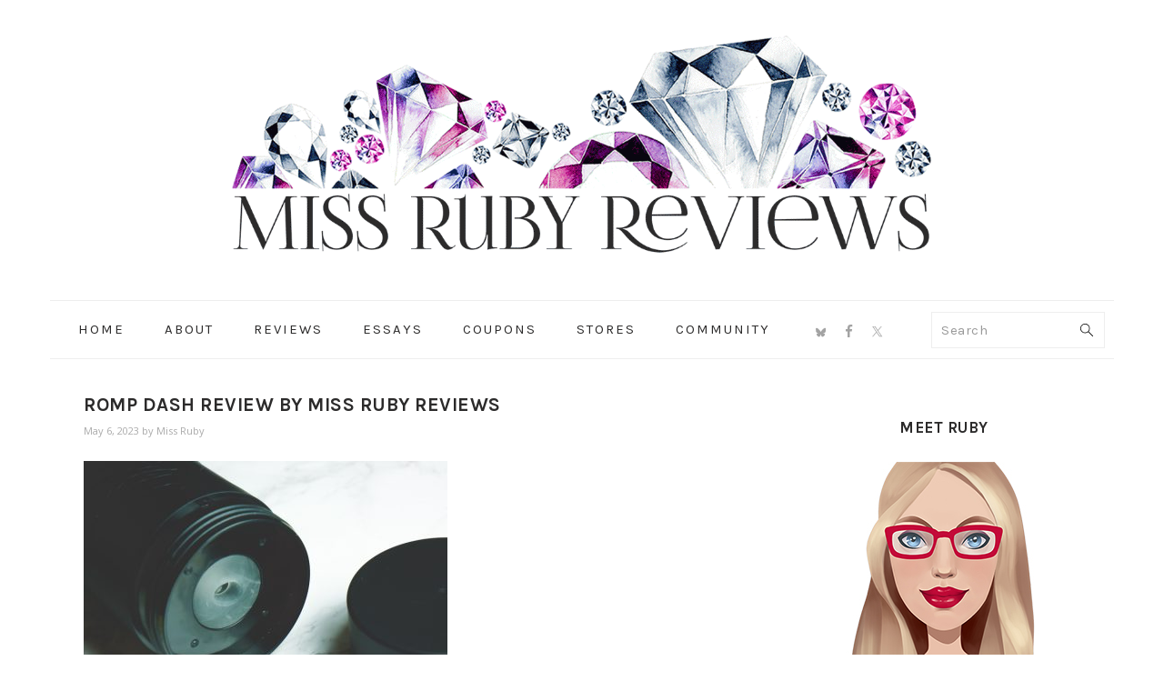

--- FILE ---
content_type: text/html; charset=UTF-8
request_url: https://missrubyreviews.com/overview-romp-cello-riot-mosh-amp-bass-and-dash/romp-cello-riot-mosh-amp-dash-bass-review-by-miss-ruby-reviews-29/
body_size: 14465
content:
<!DOCTYPE html>
<html lang="en-US">
<head ><style>img.lazy{min-height:1px}</style><link href="https://missrubyreviews.com/wp-content/plugins/w3-total-cache/pub/js/lazyload.min.js" as="script">
<meta charset="UTF-8" />
<meta name="viewport" content="width=device-width, initial-scale=1" />
<meta name='robots' content='index, follow, max-image-preview:large, max-snippet:-1, max-video-preview:-1' />

	<!-- This site is optimized with the Yoast SEO plugin v26.6 - https://yoast.com/wordpress/plugins/seo/ -->
	<title>ROMP Dash Review by Miss Ruby Reviews - Miss Ruby Reviews</title>
	<link rel="canonical" href="https://missrubyreviews.com/overview-romp-cello-riot-mosh-amp-bass-and-dash/romp-cello-riot-mosh-amp-dash-bass-review-by-miss-ruby-reviews-29/" />
	<meta property="og:locale" content="en_US" />
	<meta property="og:type" content="article" />
	<meta property="og:title" content="ROMP Dash Review by Miss Ruby Reviews - Miss Ruby Reviews" />
	<meta property="og:description" content="ROMP Dash Review by Miss Ruby Reviews" />
	<meta property="og:url" content="https://missrubyreviews.com/overview-romp-cello-riot-mosh-amp-bass-and-dash/romp-cello-riot-mosh-amp-dash-bass-review-by-miss-ruby-reviews-29/" />
	<meta property="og:site_name" content="Miss Ruby Reviews" />
	<meta property="article:publisher" content="https://www.facebook.com/profile.php?id=100065601878665" />
	<meta property="article:modified_time" content="2023-05-06T20:07:26+00:00" />
	<meta property="og:image" content="https://missrubyreviews.com/overview-romp-cello-riot-mosh-amp-bass-and-dash/romp-cello-riot-mosh-amp-dash-bass-review-by-miss-ruby-reviews-29" />
	<meta property="og:image:width" content="750" />
	<meta property="og:image:height" content="563" />
	<meta property="og:image:type" content="image/jpeg" />
	<meta name="twitter:card" content="summary_large_image" />
	<meta name="twitter:site" content="@missrubyreviews" />
	<script type="application/ld+json" class="yoast-schema-graph">{"@context":"https://schema.org","@graph":[{"@type":"WebPage","@id":"https://missrubyreviews.com/overview-romp-cello-riot-mosh-amp-bass-and-dash/romp-cello-riot-mosh-amp-dash-bass-review-by-miss-ruby-reviews-29/","url":"https://missrubyreviews.com/overview-romp-cello-riot-mosh-amp-bass-and-dash/romp-cello-riot-mosh-amp-dash-bass-review-by-miss-ruby-reviews-29/","name":"ROMP Dash Review by Miss Ruby Reviews - Miss Ruby Reviews","isPartOf":{"@id":"https://missrubyreviews.com/#website"},"primaryImageOfPage":{"@id":"https://missrubyreviews.com/overview-romp-cello-riot-mosh-amp-bass-and-dash/romp-cello-riot-mosh-amp-dash-bass-review-by-miss-ruby-reviews-29/#primaryimage"},"image":{"@id":"https://missrubyreviews.com/overview-romp-cello-riot-mosh-amp-bass-and-dash/romp-cello-riot-mosh-amp-dash-bass-review-by-miss-ruby-reviews-29/#primaryimage"},"thumbnailUrl":"https://missrubyreviews.com/wp-content/uploads/2023/05/ROMP-Cello-Riot-Mosh-Amp-Dash-Bass-review-by-Miss-Ruby-Reviews-29.jpg","datePublished":"2023-05-06T20:05:18+00:00","dateModified":"2023-05-06T20:07:26+00:00","breadcrumb":{"@id":"https://missrubyreviews.com/overview-romp-cello-riot-mosh-amp-bass-and-dash/romp-cello-riot-mosh-amp-dash-bass-review-by-miss-ruby-reviews-29/#breadcrumb"},"inLanguage":"en-US","potentialAction":[{"@type":"ReadAction","target":["https://missrubyreviews.com/overview-romp-cello-riot-mosh-amp-bass-and-dash/romp-cello-riot-mosh-amp-dash-bass-review-by-miss-ruby-reviews-29/"]}]},{"@type":"ImageObject","inLanguage":"en-US","@id":"https://missrubyreviews.com/overview-romp-cello-riot-mosh-amp-bass-and-dash/romp-cello-riot-mosh-amp-dash-bass-review-by-miss-ruby-reviews-29/#primaryimage","url":"https://missrubyreviews.com/wp-content/uploads/2023/05/ROMP-Cello-Riot-Mosh-Amp-Dash-Bass-review-by-Miss-Ruby-Reviews-29.jpg","contentUrl":"https://missrubyreviews.com/wp-content/uploads/2023/05/ROMP-Cello-Riot-Mosh-Amp-Dash-Bass-review-by-Miss-Ruby-Reviews-29.jpg","width":750,"height":563,"caption":"ROMP Dash Review by Miss Ruby Reviews"},{"@type":"BreadcrumbList","@id":"https://missrubyreviews.com/overview-romp-cello-riot-mosh-amp-bass-and-dash/romp-cello-riot-mosh-amp-dash-bass-review-by-miss-ruby-reviews-29/#breadcrumb","itemListElement":[{"@type":"ListItem","position":1,"name":"Home","item":"https://missrubyreviews.com/"},{"@type":"ListItem","position":2,"name":"Overview: ROMP Cello, Riot, Mosh, Amp, Bass, and Dash","item":"https://missrubyreviews.com/overview-romp-cello-riot-mosh-amp-bass-and-dash/"},{"@type":"ListItem","position":3,"name":"ROMP Dash Review by Miss Ruby Reviews"}]},{"@type":"WebSite","@id":"https://missrubyreviews.com/#website","url":"https://missrubyreviews.com/","name":"Miss Ruby Reviews","description":"Finding Gems","publisher":{"@id":"https://missrubyreviews.com/#/schema/person/f159b9f696d21f78d7b048a168c35c24"},"potentialAction":[{"@type":"SearchAction","target":{"@type":"EntryPoint","urlTemplate":"https://missrubyreviews.com/?s={search_term_string}"},"query-input":{"@type":"PropertyValueSpecification","valueRequired":true,"valueName":"search_term_string"}}],"inLanguage":"en-US"},{"@type":["Person","Organization"],"@id":"https://missrubyreviews.com/#/schema/person/f159b9f696d21f78d7b048a168c35c24","name":"Miss Ruby","image":{"@type":"ImageObject","inLanguage":"en-US","@id":"https://missrubyreviews.com/#/schema/person/image/","url":"https://missrubyreviews.com/wp-content/uploads/2017/11/Miss-Ruby-Reviews-Avatar-250x250-Color-3.jpg","contentUrl":"https://missrubyreviews.com/wp-content/uploads/2017/11/Miss-Ruby-Reviews-Avatar-250x250-Color-3.jpg","width":250,"height":250,"caption":"Miss Ruby"},"logo":{"@id":"https://missrubyreviews.com/#/schema/person/image/"},"description":"Hi! I'm Miss Ruby. I'm a sex toy reviewer based in Canada. I offer honest sex-positive reviews so that you're better equipped to find a toy that suits your needs and your body. I started my blog after years of wanting to share my thoughts and feelings on my sex toy purchases. Feminist, nerdy, cat-crazy, and proud of it.","sameAs":["https://missrubyreviews.com","https://www.facebook.com/profile.php?id=100065601878665","https://x.com/missrubyreviews"]}]}</script>
	<!-- / Yoast SEO plugin. -->


<link rel='dns-prefetch' href='//secure.gravatar.com' />
<link rel='dns-prefetch' href='//stats.wp.com' />
<link rel='dns-prefetch' href='//fonts.googleapis.com' />
<link rel='dns-prefetch' href='//v0.wordpress.com' />
<link rel='dns-prefetch' href='//jetpack.wordpress.com' />
<link rel='dns-prefetch' href='//s0.wp.com' />
<link rel='dns-prefetch' href='//public-api.wordpress.com' />
<link rel='dns-prefetch' href='//0.gravatar.com' />
<link rel='dns-prefetch' href='//1.gravatar.com' />
<link rel='dns-prefetch' href='//2.gravatar.com' />
<link rel='dns-prefetch' href='//widgets.wp.com' />
<link rel="alternate" type="application/rss+xml" title="Miss Ruby Reviews &raquo; Feed" href="https://missrubyreviews.com/feed/" />
<link rel="alternate" type="application/rss+xml" title="Miss Ruby Reviews &raquo; Comments Feed" href="https://missrubyreviews.com/comments/feed/" />
<link rel="alternate" type="application/rss+xml" title="Miss Ruby Reviews &raquo; ROMP Dash Review by Miss Ruby Reviews Comments Feed" href="https://missrubyreviews.com/overview-romp-cello-riot-mosh-amp-bass-and-dash/romp-cello-riot-mosh-amp-dash-bass-review-by-miss-ruby-reviews-29/feed/" />
<link rel="alternate" title="oEmbed (JSON)" type="application/json+oembed" href="https://missrubyreviews.com/wp-json/oembed/1.0/embed?url=https%3A%2F%2Fmissrubyreviews.com%2Foverview-romp-cello-riot-mosh-amp-bass-and-dash%2Fromp-cello-riot-mosh-amp-dash-bass-review-by-miss-ruby-reviews-29%2F" />
<link rel="alternate" title="oEmbed (XML)" type="text/xml+oembed" href="https://missrubyreviews.com/wp-json/oembed/1.0/embed?url=https%3A%2F%2Fmissrubyreviews.com%2Foverview-romp-cello-riot-mosh-amp-bass-and-dash%2Fromp-cello-riot-mosh-amp-dash-bass-review-by-miss-ruby-reviews-29%2F&#038;format=xml" />
		<!-- This site uses the Google Analytics by MonsterInsights plugin v9.11.1 - Using Analytics tracking - https://www.monsterinsights.com/ -->
		<!-- Note: MonsterInsights is not currently configured on this site. The site owner needs to authenticate with Google Analytics in the MonsterInsights settings panel. -->
					<!-- No tracking code set -->
				<!-- / Google Analytics by MonsterInsights -->
		<style id='wp-img-auto-sizes-contain-inline-css' type='text/css'>
img:is([sizes=auto i],[sizes^="auto," i]){contain-intrinsic-size:3000px 1500px}
/*# sourceURL=wp-img-auto-sizes-contain-inline-css */
</style>
<link rel='stylesheet' id='ruby-theme-css' href='https://missrubyreviews.com/wp-content/themes/foodie-pro-ruby/style.css?ver=3.1.0' type='text/css' media='all' />
<style id='wp-emoji-styles-inline-css' type='text/css'>

	img.wp-smiley, img.emoji {
		display: inline !important;
		border: none !important;
		box-shadow: none !important;
		height: 1em !important;
		width: 1em !important;
		margin: 0 0.07em !important;
		vertical-align: -0.1em !important;
		background: none !important;
		padding: 0 !important;
	}
/*# sourceURL=wp-emoji-styles-inline-css */
</style>
<style id='wp-block-library-inline-css' type='text/css'>
:root{--wp-block-synced-color:#7a00df;--wp-block-synced-color--rgb:122,0,223;--wp-bound-block-color:var(--wp-block-synced-color);--wp-editor-canvas-background:#ddd;--wp-admin-theme-color:#007cba;--wp-admin-theme-color--rgb:0,124,186;--wp-admin-theme-color-darker-10:#006ba1;--wp-admin-theme-color-darker-10--rgb:0,107,160.5;--wp-admin-theme-color-darker-20:#005a87;--wp-admin-theme-color-darker-20--rgb:0,90,135;--wp-admin-border-width-focus:2px}@media (min-resolution:192dpi){:root{--wp-admin-border-width-focus:1.5px}}.wp-element-button{cursor:pointer}:root .has-very-light-gray-background-color{background-color:#eee}:root .has-very-dark-gray-background-color{background-color:#313131}:root .has-very-light-gray-color{color:#eee}:root .has-very-dark-gray-color{color:#313131}:root .has-vivid-green-cyan-to-vivid-cyan-blue-gradient-background{background:linear-gradient(135deg,#00d084,#0693e3)}:root .has-purple-crush-gradient-background{background:linear-gradient(135deg,#34e2e4,#4721fb 50%,#ab1dfe)}:root .has-hazy-dawn-gradient-background{background:linear-gradient(135deg,#faaca8,#dad0ec)}:root .has-subdued-olive-gradient-background{background:linear-gradient(135deg,#fafae1,#67a671)}:root .has-atomic-cream-gradient-background{background:linear-gradient(135deg,#fdd79a,#004a59)}:root .has-nightshade-gradient-background{background:linear-gradient(135deg,#330968,#31cdcf)}:root .has-midnight-gradient-background{background:linear-gradient(135deg,#020381,#2874fc)}:root{--wp--preset--font-size--normal:16px;--wp--preset--font-size--huge:42px}.has-regular-font-size{font-size:1em}.has-larger-font-size{font-size:2.625em}.has-normal-font-size{font-size:var(--wp--preset--font-size--normal)}.has-huge-font-size{font-size:var(--wp--preset--font-size--huge)}.has-text-align-center{text-align:center}.has-text-align-left{text-align:left}.has-text-align-right{text-align:right}.has-fit-text{white-space:nowrap!important}#end-resizable-editor-section{display:none}.aligncenter{clear:both}.items-justified-left{justify-content:flex-start}.items-justified-center{justify-content:center}.items-justified-right{justify-content:flex-end}.items-justified-space-between{justify-content:space-between}.screen-reader-text{border:0;clip-path:inset(50%);height:1px;margin:-1px;overflow:hidden;padding:0;position:absolute;width:1px;word-wrap:normal!important}.screen-reader-text:focus{background-color:#ddd;clip-path:none;color:#444;display:block;font-size:1em;height:auto;left:5px;line-height:normal;padding:15px 23px 14px;text-decoration:none;top:5px;width:auto;z-index:100000}html :where(.has-border-color){border-style:solid}html :where([style*=border-top-color]){border-top-style:solid}html :where([style*=border-right-color]){border-right-style:solid}html :where([style*=border-bottom-color]){border-bottom-style:solid}html :where([style*=border-left-color]){border-left-style:solid}html :where([style*=border-width]){border-style:solid}html :where([style*=border-top-width]){border-top-style:solid}html :where([style*=border-right-width]){border-right-style:solid}html :where([style*=border-bottom-width]){border-bottom-style:solid}html :where([style*=border-left-width]){border-left-style:solid}html :where(img[class*=wp-image-]){height:auto;max-width:100%}:where(figure){margin:0 0 1em}html :where(.is-position-sticky){--wp-admin--admin-bar--position-offset:var(--wp-admin--admin-bar--height,0px)}@media screen and (max-width:600px){html :where(.is-position-sticky){--wp-admin--admin-bar--position-offset:0px}}

/*# sourceURL=wp-block-library-inline-css */
</style><style id='global-styles-inline-css' type='text/css'>
:root{--wp--preset--aspect-ratio--square: 1;--wp--preset--aspect-ratio--4-3: 4/3;--wp--preset--aspect-ratio--3-4: 3/4;--wp--preset--aspect-ratio--3-2: 3/2;--wp--preset--aspect-ratio--2-3: 2/3;--wp--preset--aspect-ratio--16-9: 16/9;--wp--preset--aspect-ratio--9-16: 9/16;--wp--preset--color--black: #000000;--wp--preset--color--cyan-bluish-gray: #abb8c3;--wp--preset--color--white: #ffffff;--wp--preset--color--pale-pink: #f78da7;--wp--preset--color--vivid-red: #cf2e2e;--wp--preset--color--luminous-vivid-orange: #ff6900;--wp--preset--color--luminous-vivid-amber: #fcb900;--wp--preset--color--light-green-cyan: #7bdcb5;--wp--preset--color--vivid-green-cyan: #00d084;--wp--preset--color--pale-cyan-blue: #8ed1fc;--wp--preset--color--vivid-cyan-blue: #0693e3;--wp--preset--color--vivid-purple: #9b51e0;--wp--preset--gradient--vivid-cyan-blue-to-vivid-purple: linear-gradient(135deg,rgb(6,147,227) 0%,rgb(155,81,224) 100%);--wp--preset--gradient--light-green-cyan-to-vivid-green-cyan: linear-gradient(135deg,rgb(122,220,180) 0%,rgb(0,208,130) 100%);--wp--preset--gradient--luminous-vivid-amber-to-luminous-vivid-orange: linear-gradient(135deg,rgb(252,185,0) 0%,rgb(255,105,0) 100%);--wp--preset--gradient--luminous-vivid-orange-to-vivid-red: linear-gradient(135deg,rgb(255,105,0) 0%,rgb(207,46,46) 100%);--wp--preset--gradient--very-light-gray-to-cyan-bluish-gray: linear-gradient(135deg,rgb(238,238,238) 0%,rgb(169,184,195) 100%);--wp--preset--gradient--cool-to-warm-spectrum: linear-gradient(135deg,rgb(74,234,220) 0%,rgb(151,120,209) 20%,rgb(207,42,186) 40%,rgb(238,44,130) 60%,rgb(251,105,98) 80%,rgb(254,248,76) 100%);--wp--preset--gradient--blush-light-purple: linear-gradient(135deg,rgb(255,206,236) 0%,rgb(152,150,240) 100%);--wp--preset--gradient--blush-bordeaux: linear-gradient(135deg,rgb(254,205,165) 0%,rgb(254,45,45) 50%,rgb(107,0,62) 100%);--wp--preset--gradient--luminous-dusk: linear-gradient(135deg,rgb(255,203,112) 0%,rgb(199,81,192) 50%,rgb(65,88,208) 100%);--wp--preset--gradient--pale-ocean: linear-gradient(135deg,rgb(255,245,203) 0%,rgb(182,227,212) 50%,rgb(51,167,181) 100%);--wp--preset--gradient--electric-grass: linear-gradient(135deg,rgb(202,248,128) 0%,rgb(113,206,126) 100%);--wp--preset--gradient--midnight: linear-gradient(135deg,rgb(2,3,129) 0%,rgb(40,116,252) 100%);--wp--preset--font-size--small: 13px;--wp--preset--font-size--medium: 20px;--wp--preset--font-size--large: 36px;--wp--preset--font-size--x-large: 42px;--wp--preset--spacing--20: 0.44rem;--wp--preset--spacing--30: 0.67rem;--wp--preset--spacing--40: 1rem;--wp--preset--spacing--50: 1.5rem;--wp--preset--spacing--60: 2.25rem;--wp--preset--spacing--70: 3.38rem;--wp--preset--spacing--80: 5.06rem;--wp--preset--shadow--natural: 6px 6px 9px rgba(0, 0, 0, 0.2);--wp--preset--shadow--deep: 12px 12px 50px rgba(0, 0, 0, 0.4);--wp--preset--shadow--sharp: 6px 6px 0px rgba(0, 0, 0, 0.2);--wp--preset--shadow--outlined: 6px 6px 0px -3px rgb(255, 255, 255), 6px 6px rgb(0, 0, 0);--wp--preset--shadow--crisp: 6px 6px 0px rgb(0, 0, 0);}:where(.is-layout-flex){gap: 0.5em;}:where(.is-layout-grid){gap: 0.5em;}body .is-layout-flex{display: flex;}.is-layout-flex{flex-wrap: wrap;align-items: center;}.is-layout-flex > :is(*, div){margin: 0;}body .is-layout-grid{display: grid;}.is-layout-grid > :is(*, div){margin: 0;}:where(.wp-block-columns.is-layout-flex){gap: 2em;}:where(.wp-block-columns.is-layout-grid){gap: 2em;}:where(.wp-block-post-template.is-layout-flex){gap: 1.25em;}:where(.wp-block-post-template.is-layout-grid){gap: 1.25em;}.has-black-color{color: var(--wp--preset--color--black) !important;}.has-cyan-bluish-gray-color{color: var(--wp--preset--color--cyan-bluish-gray) !important;}.has-white-color{color: var(--wp--preset--color--white) !important;}.has-pale-pink-color{color: var(--wp--preset--color--pale-pink) !important;}.has-vivid-red-color{color: var(--wp--preset--color--vivid-red) !important;}.has-luminous-vivid-orange-color{color: var(--wp--preset--color--luminous-vivid-orange) !important;}.has-luminous-vivid-amber-color{color: var(--wp--preset--color--luminous-vivid-amber) !important;}.has-light-green-cyan-color{color: var(--wp--preset--color--light-green-cyan) !important;}.has-vivid-green-cyan-color{color: var(--wp--preset--color--vivid-green-cyan) !important;}.has-pale-cyan-blue-color{color: var(--wp--preset--color--pale-cyan-blue) !important;}.has-vivid-cyan-blue-color{color: var(--wp--preset--color--vivid-cyan-blue) !important;}.has-vivid-purple-color{color: var(--wp--preset--color--vivid-purple) !important;}.has-black-background-color{background-color: var(--wp--preset--color--black) !important;}.has-cyan-bluish-gray-background-color{background-color: var(--wp--preset--color--cyan-bluish-gray) !important;}.has-white-background-color{background-color: var(--wp--preset--color--white) !important;}.has-pale-pink-background-color{background-color: var(--wp--preset--color--pale-pink) !important;}.has-vivid-red-background-color{background-color: var(--wp--preset--color--vivid-red) !important;}.has-luminous-vivid-orange-background-color{background-color: var(--wp--preset--color--luminous-vivid-orange) !important;}.has-luminous-vivid-amber-background-color{background-color: var(--wp--preset--color--luminous-vivid-amber) !important;}.has-light-green-cyan-background-color{background-color: var(--wp--preset--color--light-green-cyan) !important;}.has-vivid-green-cyan-background-color{background-color: var(--wp--preset--color--vivid-green-cyan) !important;}.has-pale-cyan-blue-background-color{background-color: var(--wp--preset--color--pale-cyan-blue) !important;}.has-vivid-cyan-blue-background-color{background-color: var(--wp--preset--color--vivid-cyan-blue) !important;}.has-vivid-purple-background-color{background-color: var(--wp--preset--color--vivid-purple) !important;}.has-black-border-color{border-color: var(--wp--preset--color--black) !important;}.has-cyan-bluish-gray-border-color{border-color: var(--wp--preset--color--cyan-bluish-gray) !important;}.has-white-border-color{border-color: var(--wp--preset--color--white) !important;}.has-pale-pink-border-color{border-color: var(--wp--preset--color--pale-pink) !important;}.has-vivid-red-border-color{border-color: var(--wp--preset--color--vivid-red) !important;}.has-luminous-vivid-orange-border-color{border-color: var(--wp--preset--color--luminous-vivid-orange) !important;}.has-luminous-vivid-amber-border-color{border-color: var(--wp--preset--color--luminous-vivid-amber) !important;}.has-light-green-cyan-border-color{border-color: var(--wp--preset--color--light-green-cyan) !important;}.has-vivid-green-cyan-border-color{border-color: var(--wp--preset--color--vivid-green-cyan) !important;}.has-pale-cyan-blue-border-color{border-color: var(--wp--preset--color--pale-cyan-blue) !important;}.has-vivid-cyan-blue-border-color{border-color: var(--wp--preset--color--vivid-cyan-blue) !important;}.has-vivid-purple-border-color{border-color: var(--wp--preset--color--vivid-purple) !important;}.has-vivid-cyan-blue-to-vivid-purple-gradient-background{background: var(--wp--preset--gradient--vivid-cyan-blue-to-vivid-purple) !important;}.has-light-green-cyan-to-vivid-green-cyan-gradient-background{background: var(--wp--preset--gradient--light-green-cyan-to-vivid-green-cyan) !important;}.has-luminous-vivid-amber-to-luminous-vivid-orange-gradient-background{background: var(--wp--preset--gradient--luminous-vivid-amber-to-luminous-vivid-orange) !important;}.has-luminous-vivid-orange-to-vivid-red-gradient-background{background: var(--wp--preset--gradient--luminous-vivid-orange-to-vivid-red) !important;}.has-very-light-gray-to-cyan-bluish-gray-gradient-background{background: var(--wp--preset--gradient--very-light-gray-to-cyan-bluish-gray) !important;}.has-cool-to-warm-spectrum-gradient-background{background: var(--wp--preset--gradient--cool-to-warm-spectrum) !important;}.has-blush-light-purple-gradient-background{background: var(--wp--preset--gradient--blush-light-purple) !important;}.has-blush-bordeaux-gradient-background{background: var(--wp--preset--gradient--blush-bordeaux) !important;}.has-luminous-dusk-gradient-background{background: var(--wp--preset--gradient--luminous-dusk) !important;}.has-pale-ocean-gradient-background{background: var(--wp--preset--gradient--pale-ocean) !important;}.has-electric-grass-gradient-background{background: var(--wp--preset--gradient--electric-grass) !important;}.has-midnight-gradient-background{background: var(--wp--preset--gradient--midnight) !important;}.has-small-font-size{font-size: var(--wp--preset--font-size--small) !important;}.has-medium-font-size{font-size: var(--wp--preset--font-size--medium) !important;}.has-large-font-size{font-size: var(--wp--preset--font-size--large) !important;}.has-x-large-font-size{font-size: var(--wp--preset--font-size--x-large) !important;}
/*# sourceURL=global-styles-inline-css */
</style>

<style id='classic-theme-styles-inline-css' type='text/css'>
/*! This file is auto-generated */
.wp-block-button__link{color:#fff;background-color:#32373c;border-radius:9999px;box-shadow:none;text-decoration:none;padding:calc(.667em + 2px) calc(1.333em + 2px);font-size:1.125em}.wp-block-file__button{background:#32373c;color:#fff;text-decoration:none}
/*# sourceURL=/wp-includes/css/classic-themes.min.css */
</style>
<link rel='stylesheet' id='taqyeem-fontawesome-css' href='https://missrubyreviews.com/wp-content/plugins/taqyeem-buttons/assets/fontawesome.css?ver=6.9' type='text/css' media='all' />
<link rel='stylesheet' id='taqyeem-buttons-style-css' href='https://missrubyreviews.com/wp-content/plugins/taqyeem-buttons/assets/style.css?ver=6.9' type='text/css' media='all' />
<link rel='stylesheet' id='taqyeem-style-css' href='https://missrubyreviews.com/wp-content/plugins/taqyeem/style.css?ver=6.9' type='text/css' media='all' />
<link rel='stylesheet' id='Karla-css' href='https://fonts.googleapis.com/css?family=Karla%3A400%2C400italic%2C700%2C700italic&#038;subset=latin&#038;ver=6.9' type='text/css' media='all' />
<link rel='stylesheet' id='Open+Sans-css' href='https://fonts.googleapis.com/css?family=Open+Sans%3A300%2C300italic%2C400%2C400italic%2C600%2C600italic%2C700%2C700italic%2C800%2C800italic&#038;subset=latin&#038;ver=6.9' type='text/css' media='all' />
<link rel='stylesheet' id='prettyphotocss-css' href='https://missrubyreviews.com/wp-content/plugins/webrotate-360-product-viewer/prettyphoto/css/prettyphoto.css?ver=3.1.5' type='text/css' media='all' />
<link rel='stylesheet' id='wr360style-css' href='https://missrubyreviews.com/wp-content/plugins/webrotate-360-product-viewer/imagerotator/html/css/basic.css?ver=3.1.5' type='text/css' media='all' />
<link rel='stylesheet' id='google-fonts-css' href='//fonts.googleapis.com/css?family=Muli%3Aregular%2Citalic%2C300%2C300italic%7CKarla%3Aregular%2Citalic%2C700%2C700italic%26subset%3Dlatin%2C&#038;ver=3.1.0' type='text/css' media='all' />
<link rel='stylesheet' id='jetpack_likes-css' href='https://missrubyreviews.com/wp-content/plugins/jetpack/modules/likes/style.css?ver=15.4' type='text/css' media='all' />
<link rel='stylesheet' id='simple-social-icons-font-css' href='https://missrubyreviews.com/wp-content/plugins/simple-social-icons/css/style.css?ver=4.0.0' type='text/css' media='all' />
<script type="text/javascript" src="https://missrubyreviews.com/wp-includes/js/jquery/jquery.min.js?ver=3.7.1" id="jquery-core-js"></script>
<script type="text/javascript" src="https://missrubyreviews.com/wp-includes/js/jquery/jquery-migrate.min.js?ver=3.4.1" id="jquery-migrate-js"></script>
<script type="text/javascript" src="https://missrubyreviews.com/wp-content/plugins/taqyeem/js/tie.js?ver=6.9" id="taqyeem-main-js"></script>
<script type="text/javascript" src="https://missrubyreviews.com/wp-content/plugins/webrotate-360-product-viewer/prettyphoto/js/jquery.prettyPhoto.js?ver=3.1.5" id="prettyphotojs-js"></script>
<script type="text/javascript" src="https://missrubyreviews.com/wp-content/plugins/webrotate-360-product-viewer/public/webrotate360.js?ver=3.1.5" id="wr360wpscript-js"></script>
<script type="text/javascript" src="https://missrubyreviews.com/wp-content/plugins/webrotate-360-product-viewer/imagerotator/html/js/imagerotator.js?ver=3.1.5" id="wr360script-js"></script>
<link rel="https://api.w.org/" href="https://missrubyreviews.com/wp-json/" /><link rel="alternate" title="JSON" type="application/json" href="https://missrubyreviews.com/wp-json/wp/v2/media/21588" /><link rel="EditURI" type="application/rsd+xml" title="RSD" href="https://missrubyreviews.com/xmlrpc.php?rsd" />
<meta name="generator" content="WordPress 6.9" />
<link rel='shortlink' href='https://wp.me/a5yTqz-5Cc' />
<script type='text/javascript'>
/* <![CDATA[ */
var taqyeem = {"ajaxurl":"https://missrubyreviews.com/wp-admin/admin-ajax.php" , "your_rating":"Your Rating:"};
/* ]]> */
</script>

<style type="text/css" media="screen">
#review-box h2.review-box-header , .user-rate-wrap  {background-color:#8da7e6 ;}
.review-stars .review-item , .review-percentage .review-item span, .review-summary  {background-color:#8da7e6 ;}
.review-percentage .review-item span span,.review-final-score {background-color:#b5c3e6 ;}
.review-summary a {
	color: #;	}

#review-box h2.review-box-header{
	font-family: 'Karla';
}


#review-box .review-item h5,	#review-box.review-percentage .review-item h5{
	font-family: 'Karla';
	color :#ffffff;
	font-size : 15px;
}


#review-box .review-short-summary, #review-box .review-short-summary p{
	font-family: 'Open Sans';
	color :#ffffff;
	font-size : 13px;
}


#review-box .review-final-score h3{
	font-family: 'Karla';
}

.review-short-summary {
 line-height: 1.1;
}

.review-final-score {
    height: 110px;
    position: absolute;
    right: 0;
    bottom: 0;
    text-align: center;   
    padding: 10px 10px;    
    border-width: 2px 0 0 2px;
    top: auto
}
</style>
	<style>img#wpstats{display:none}</style>
		<link rel="pingback" href="https://missrubyreviews.com/xmlrpc.php" />
<meta name='ir-site-verification-token' value='-396937266' />

<!-- Google tag (gtag.js) -->
<script async src="https://www.googletagmanager.com/gtag/js?id=G-R8NGYWHSQJ"></script>
<script>
  window.dataLayer = window.dataLayer || [];
  function gtag(){dataLayer.push(arguments);}
  gtag('js', new Date());

  gtag('config', 'G-R8NGYWHSQJ');
</script>
<style type="text/css">.notreal { background: url(https://missrubyreviews.com/wp-content/uploads/2017/11/cropped-MissRubyReviewsRectangularBanner85kb.png) no-repeat !important; }</style>
<link rel="icon" href="https://missrubyreviews.com/wp-content/uploads/2017/11/cropped-MissRubyReviewsFavicon-32x32.png" sizes="32x32" />
<link rel="icon" href="https://missrubyreviews.com/wp-content/uploads/2017/11/cropped-MissRubyReviewsFavicon-192x192.png" sizes="192x192" />
<link rel="apple-touch-icon" href="https://missrubyreviews.com/wp-content/uploads/2017/11/cropped-MissRubyReviewsFavicon-180x180.png" />
<meta name="msapplication-TileImage" content="https://missrubyreviews.com/wp-content/uploads/2017/11/cropped-MissRubyReviewsFavicon-270x270.png" />
</head>
<body class="attachment wp-singular attachment-template-default single single-attachment postid-21588 attachmentid-21588 attachment-jpeg wp-theme-genesis wp-child-theme-foodie-pro-ruby custom-header header-image header-full-width content-sidebar genesis-breadcrumbs-hidden genesis-footer-widgets-hidden foodie-pro"><div class="site-container"><ul class="genesis-skip-link"><li><a href="#genesis-nav-primary" class="screen-reader-shortcut"> Skip to primary navigation</a></li><li><a href="#genesis-content" class="screen-reader-shortcut"> Skip to main content</a></li><li><a href="#genesis-sidebar-primary" class="screen-reader-shortcut"> Skip to primary sidebar</a></li></ul><header class="site-header"><div class="wrap"><div class="title-area"><p class="site-title"><a href="https://missrubyreviews.com/">Miss Ruby Reviews</a></p><p class="site-description">Finding Gems</p></div></div></header><nav class="nav-primary" aria-label="Main" id="genesis-nav-primary"><div class="wrap"><ul id="menu-main" class="menu genesis-nav-menu menu-primary"><li id="menu-item-172" class="menu-item menu-item-type-custom menu-item-object-custom menu-item-home menu-item-172"><a href="https://missrubyreviews.com"><span >Home</span></a></li>
<li id="menu-item-1134" class="menu-item menu-item-type-custom menu-item-object-custom menu-item-has-children menu-item-1134"><a href="https://missrubyreviews.com/about-me/"><span >About</span></a>
<ul class="sub-menu">
	<li id="menu-item-59" class="menu-item menu-item-type-post_type menu-item-object-page menu-item-59"><a href="https://missrubyreviews.com/about-me/"><span >About Me</span></a></li>
	<li id="menu-item-427" class="menu-item menu-item-type-post_type menu-item-object-page menu-item-427"><a href="https://missrubyreviews.com/blogger-disclosure-contact/"><span >Disclosure/Policy</span></a></li>
	<li id="menu-item-1157" class="menu-item menu-item-type-post_type menu-item-object-page menu-item-1157"><a href="https://missrubyreviews.com/about-me/work/"><span >Work With Me</span></a></li>
</ul>
</li>
<li id="menu-item-60" class="menu-item menu-item-type-taxonomy menu-item-object-category menu-item-has-children menu-item-60"><a href="https://missrubyreviews.com/category/reviews/"><span >Reviews</span></a>
<ul class="sub-menu">
	<li id="menu-item-330" class="menu-item menu-item-type-taxonomy menu-item-object-category menu-item-has-children menu-item-330"><a href="https://missrubyreviews.com/category/reviews/type/"><span >By Type</span></a>
	<ul class="sub-menu">
		<li id="menu-item-58" class="menu-item menu-item-type-taxonomy menu-item-object-category menu-item-has-children menu-item-58"><a href="https://missrubyreviews.com/category/reviews/type/vibrator/"><span >Vibrators</span></a>
		<ul class="sub-menu">
			<li id="menu-item-12108" class="menu-item menu-item-type-taxonomy menu-item-object-category menu-item-12108"><a href="https://missrubyreviews.com/category/reviews/type/vibrator/external/"><span >External Vibrators</span></a></li>
			<li id="menu-item-12107" class="menu-item menu-item-type-taxonomy menu-item-object-category menu-item-12107"><a href="https://missrubyreviews.com/category/reviews/type/vibrator/internal/"><span >Internal Vibrators</span></a></li>
			<li id="menu-item-3970" class="menu-item menu-item-type-taxonomy menu-item-object-category menu-item-3970"><a href="https://missrubyreviews.com/category/reviews/type/vibrator/dual-vibes/"><span >Rabbits</span></a></li>
		</ul>
</li>
		<li id="menu-item-304" class="menu-item menu-item-type-taxonomy menu-item-object-category menu-item-304"><a href="https://missrubyreviews.com/category/reviews/type/dildos/"><span >Dildos</span></a></li>
		<li id="menu-item-10534" class="menu-item menu-item-type-taxonomy menu-item-object-category menu-item-10534"><a href="https://missrubyreviews.com/category/reviews/type/pressure-wave/"><span >Pressure Wave / Sucking</span></a></li>
		<li id="menu-item-10943" class="menu-item menu-item-type-taxonomy menu-item-object-category menu-item-10943"><a href="https://missrubyreviews.com/category/reviews/type/self-thrusting/"><span >Self-Thrusting</span></a></li>
		<li id="menu-item-3728" class="menu-item menu-item-type-taxonomy menu-item-object-category menu-item-3728"><a href="https://missrubyreviews.com/category/reviews/type/for-penises/"><span >For Penises</span></a></li>
		<li id="menu-item-305" class="menu-item menu-item-type-taxonomy menu-item-object-category menu-item-305"><a href="https://missrubyreviews.com/category/reviews/type/wearable-toy-reviews/"><span >Partner</span></a></li>
		<li id="menu-item-1972" class="menu-item menu-item-type-taxonomy menu-item-object-category menu-item-1972"><a href="https://missrubyreviews.com/category/reviews/type/kegel-exercisers/"><span >Kegels</span></a></li>
		<li id="menu-item-824" class="menu-item menu-item-type-taxonomy menu-item-object-category menu-item-824"><a href="https://missrubyreviews.com/category/reviews/type/fantasy/"><span >Fantasy</span></a></li>
		<li id="menu-item-499" class="menu-item menu-item-type-taxonomy menu-item-object-category menu-item-499"><a href="https://missrubyreviews.com/category/reviews/type/cock-rings/"><span >C-Rings</span></a></li>
		<li id="menu-item-16485" class="menu-item menu-item-type-taxonomy menu-item-object-category menu-item-16485"><a href="https://missrubyreviews.com/category/reviews/type/lubricant/"><span >Lubricant</span></a></li>
		<li id="menu-item-19354" class="menu-item menu-item-type-taxonomy menu-item-object-category menu-item-19354"><a href="https://missrubyreviews.com/category/reviews/type/lingerie/"><span >Lingerie</span></a></li>
		<li id="menu-item-2729" class="menu-item menu-item-type-taxonomy menu-item-object-category menu-item-2729"><a href="https://missrubyreviews.com/category/reviews/type/other-types/"><span >Other Types</span></a></li>
	</ul>
</li>
	<li id="menu-item-2757" class="menu-item menu-item-type-post_type menu-item-object-page menu-item-has-children menu-item-2757"><a href="https://missrubyreviews.com/all-brands/"><span >By Brands</span></a>
	<ul class="sub-menu">
		<li id="menu-item-2756" class="menu-item menu-item-type-post_type menu-item-object-page menu-item-2756"><a href="https://missrubyreviews.com/all-brands/"><span >All Brands (50+)</span></a></li>
	</ul>
</li>
	<li id="menu-item-1521" class="menu-item menu-item-type-taxonomy menu-item-object-category menu-item-has-children menu-item-1521"><a href="https://missrubyreviews.com/category/reviews/by-material/"><span >By Material</span></a>
	<ul class="sub-menu">
		<li id="menu-item-1524" class="menu-item menu-item-type-taxonomy menu-item-object-category menu-item-1524"><a href="https://missrubyreviews.com/category/reviews/by-material/silicone/"><span >Silicone</span></a></li>
		<li id="menu-item-1746" class="menu-item menu-item-type-taxonomy menu-item-object-category menu-item-1746"><a href="https://missrubyreviews.com/category/reviews/by-material/glass/"><span >Glass</span></a></li>
		<li id="menu-item-1522" class="menu-item menu-item-type-taxonomy menu-item-object-category menu-item-1522"><a href="https://missrubyreviews.com/category/reviews/by-material/abs-plastic/"><span >ABS Plastic</span></a></li>
		<li id="menu-item-10085" class="menu-item menu-item-type-taxonomy menu-item-object-category menu-item-10085"><a href="https://missrubyreviews.com/category/reviews/by-material/gold/"><span >Gold</span></a></li>
		<li id="menu-item-1735" class="menu-item menu-item-type-taxonomy menu-item-object-category menu-item-1735"><a href="https://missrubyreviews.com/category/reviews/by-material/fabric/"><span >Fabric</span></a></li>
		<li id="menu-item-9409" class="menu-item menu-item-type-taxonomy menu-item-object-category menu-item-9409"><a href="https://missrubyreviews.com/category/reviews/by-material/stainless-steel/"><span >Stainless Steel</span></a></li>
		<li id="menu-item-12228" class="menu-item menu-item-type-taxonomy menu-item-object-category menu-item-12228"><a href="https://missrubyreviews.com/category/reviews/by-material/aluminum/"><span >Aluminum</span></a></li>
		<li id="menu-item-3503" class="menu-item menu-item-type-taxonomy menu-item-object-category menu-item-3503"><a href="https://missrubyreviews.com/category/reviews/by-material/wood/"><span >Wood</span></a></li>
		<li id="menu-item-18428" class="menu-item menu-item-type-taxonomy menu-item-object-category menu-item-18428"><a href="https://missrubyreviews.com/category/reviews/by-material/biolene/"><span >Biolene</span></a></li>
		<li id="menu-item-2242" class="menu-item menu-item-type-taxonomy menu-item-object-category menu-item-2242"><a href="https://missrubyreviews.com/category/reviews/by-material/stone/"><span >Stone</span></a></li>
	</ul>
</li>
	<li id="menu-item-3060" class="menu-item menu-item-type-taxonomy menu-item-object-category menu-item-has-children menu-item-3060"><a href="https://missrubyreviews.com/category/reviews/by-features/"><span >By Features</span></a>
	<ul class="sub-menu">
		<li id="menu-item-3160" class="menu-item menu-item-type-taxonomy menu-item-object-category menu-item-3160"><a href="https://missrubyreviews.com/category/reviews/by-features/anal-safe/"><span >Anal-safe</span></a></li>
		<li id="menu-item-3158" class="menu-item menu-item-type-taxonomy menu-item-object-category menu-item-3158"><a href="https://missrubyreviews.com/category/reviews/by-features/o-ring-compatible/"><span >O-ring compatible</span></a></li>
		<li id="menu-item-4540" class="menu-item menu-item-type-taxonomy menu-item-object-category menu-item-4540"><a href="https://missrubyreviews.com/category/reviews/by-features/dual-density/"><span >Dual Density</span></a></li>
		<li id="menu-item-3061" class="menu-item menu-item-type-taxonomy menu-item-object-category menu-item-3061"><a href="https://missrubyreviews.com/category/reviews/by-features/realistic/"><span >Realistic</span></a></li>
		<li id="menu-item-3062" class="menu-item menu-item-type-taxonomy menu-item-object-category menu-item-3062"><a href="https://missrubyreviews.com/category/reviews/by-features/rechargeable/"><span >Rechargeable</span></a></li>
		<li id="menu-item-3063" class="menu-item menu-item-type-taxonomy menu-item-object-category menu-item-3063"><a href="https://missrubyreviews.com/category/reviews/by-features/waterproof/"><span >Waterproof</span></a></li>
	</ul>
</li>
	<li id="menu-item-9226" class="menu-item menu-item-type-post_type menu-item-object-post menu-item-9226"><a href="https://missrubyreviews.com/miss-rubys-list-of-the-best-sex-toys-available/"><span >The BEST</span></a></li>
</ul>
</li>
<li id="menu-item-1121" class="menu-item menu-item-type-taxonomy menu-item-object-category menu-item-1121"><a href="https://missrubyreviews.com/category/other/articles/"><span >Essays</span></a></li>
<li id="menu-item-12908" class="menu-item menu-item-type-post_type menu-item-object-page menu-item-12908"><a href="https://missrubyreviews.com/coupons/"><span >Coupons</span></a></li>
<li id="menu-item-9010" class="menu-item menu-item-type-post_type menu-item-object-page menu-item-9010"><a href="https://missrubyreviews.com/stores/"><span >Stores</span></a></li>
<li id="menu-item-996" class="menu-item menu-item-type-taxonomy menu-item-object-category menu-item-has-children menu-item-996"><a href="https://missrubyreviews.com/category/other/"><span >Community</span></a>
<ul class="sub-menu">
	<li id="menu-item-22686" class="menu-item menu-item-type-taxonomy menu-item-object-category menu-item-22686"><a href="https://missrubyreviews.com/category/other/community-roundup/elust/"><span >Elust</span></a></li>
	<li id="menu-item-18505" class="menu-item menu-item-type-taxonomy menu-item-object-category menu-item-18505"><a href="https://missrubyreviews.com/category/other/interviews/"><span >Interviews</span></a></li>
	<li id="menu-item-18602" class="menu-item menu-item-type-taxonomy menu-item-object-category menu-item-18602"><a href="https://missrubyreviews.com/category/other/guest-voices/"><span >Guest Voices</span></a></li>
	<li id="menu-item-18642" class="menu-item menu-item-type-post_type menu-item-object-post menu-item-18642"><a href="https://missrubyreviews.com/alliance-of-independent-sex-toy-testers/"><span >The Alliance</span></a></li>
	<li id="menu-item-7124" class="menu-item menu-item-type-taxonomy menu-item-object-category menu-item-7124"><a href="https://missrubyreviews.com/category/other/community-roundup/rubys-sex-blogger-qa-series/"><span >Sex Blogger Q&#038;A Series</span></a></li>
	<li id="menu-item-4373" class="menu-item menu-item-type-taxonomy menu-item-object-category menu-item-4373"><a href="https://missrubyreviews.com/category/other/answers/"><span >Ask Ruby</span></a></li>
	<li id="menu-item-4450" class="menu-item menu-item-type-post_type menu-item-object-page menu-item-4450"><a href="https://missrubyreviews.com/blogroll/"><span >Blogroll</span></a></li>
	<li id="menu-item-15805" class="menu-item menu-item-type-taxonomy menu-item-object-category menu-item-has-children menu-item-15805"><a href="https://missrubyreviews.com/category/other/sponsored/"><span >Sponsored</span></a>
	<ul class="sub-menu">
		<li id="menu-item-12977" class="menu-item menu-item-type-taxonomy menu-item-object-category menu-item-12977"><a href="https://missrubyreviews.com/category/other/guest-posts/"><span >Sponsored Guests</span></a></li>
	</ul>
</li>
	<li id="menu-item-2452" class="menu-item menu-item-type-taxonomy menu-item-object-category menu-item-2452"><a href="https://missrubyreviews.com/category/other/giveaways/"><span >Giveaways</span></a></li>
	<li id="menu-item-3284" class="menu-item menu-item-type-taxonomy menu-item-object-category menu-item-3284"><a href="https://missrubyreviews.com/category/other/awards/"><span >Awards</span></a></li>
	<li id="menu-item-3353" class="menu-item menu-item-type-taxonomy menu-item-object-category menu-item-3353"><a href="https://missrubyreviews.com/category/other/rrr/"><span >RRR</span></a></li>
	<li id="menu-item-468" class="menu-item menu-item-type-taxonomy menu-item-object-category menu-item-468"><a href="https://missrubyreviews.com/category/other/community-roundup/"><span >Community Roundup</span></a></li>
</ul>
</li>
<li id="foodie-social" class="foodie-social menu-item"><aside class="widget-area"><h2 class="genesis-sidebar-title screen-reader-text">Nav Social Menu</h2><section id="simple-social-icons-2" class="widget simple-social-icons"><div class="widget-wrap"><ul class="aligncenter"><li class="ssi-bluesky"><a href="https://bsky.app/profile/missrubyreviews.bsky.social" target="_blank" rel="noopener noreferrer"><svg role="img" class="social-bluesky" aria-labelledby="social-bluesky-2"><title id="social-bluesky-2">Bluesky</title><use xlink:href="https://missrubyreviews.com/wp-content/plugins/simple-social-icons/symbol-defs.svg#social-bluesky"></use></svg></a></li><li class="ssi-facebook"><a href="https://www.facebook.com/Miss-Ruby-Reviews-1536472753275951" target="_blank" rel="noopener noreferrer"><svg role="img" class="social-facebook" aria-labelledby="social-facebook-2"><title id="social-facebook-2">Facebook</title><use xlink:href="https://missrubyreviews.com/wp-content/plugins/simple-social-icons/symbol-defs.svg#social-facebook"></use></svg></a></li><li class="ssi-twitter"><a href="https://twitter.com/MissRubyReviews" target="_blank" rel="noopener noreferrer"><svg role="img" class="social-twitter" aria-labelledby="social-twitter-2"><title id="social-twitter-2">Twitter</title><use xlink:href="https://missrubyreviews.com/wp-content/plugins/simple-social-icons/symbol-defs.svg#social-twitter"></use></svg></a></li></ul></div></section>
</aside></li><li id="foodie-search" class="foodie-search menu-item"><form class="search-form" method="get" action="https://missrubyreviews.com/" role="search"><label class="search-form-label screen-reader-text" for="searchform-1">Search</label><input class="search-form-input" type="search" name="s" id="searchform-1" placeholder="Search"><input class="search-form-submit" type="submit" value="Search"><meta content="https://missrubyreviews.com/?s={s}"></form></li></ul></div></nav><div class="site-inner"><div class="content-sidebar-wrap"><main class="content" id="genesis-content"><article class="post-21588 attachment type-attachment status-inherit entry" aria-label="ROMP Dash Review by Miss Ruby Reviews"><header class="entry-header"><h1 class="entry-title">ROMP Dash Review by Miss Ruby Reviews</h1>
<p class="entry-meta"><time class="entry-time">May 6, 2023</time> by <span class="entry-author"><a href="https://missrubyreviews.com/author/missruby/" class="entry-author-link" rel="author"><span class="entry-author-name">Miss Ruby</span></a></span> <span class="entry-comments-link"><a href="https://missrubyreviews.com/overview-romp-cello-riot-mosh-amp-bass-and-dash/romp-cello-riot-mosh-amp-dash-bass-review-by-miss-ruby-reviews-29/#respond"><span class="dsq-postid" data-dsqidentifier="21588 https://missrubyreviews.com/wp-content/uploads/2023/05/ROMP-Cello-Riot-Mosh-Amp-Dash-Bass-review-by-Miss-Ruby-Reviews-29.jpg">Leave a Comment</span></a></span> </p></header><div class="entry-content"><p class="attachment"><a href='https://missrubyreviews.com/wp-content/uploads/2023/05/ROMP-Cello-Riot-Mosh-Amp-Dash-Bass-review-by-Miss-Ruby-Reviews-29.jpg'><img decoding="async" width="400" height="300" src="data:image/svg+xml,%3Csvg%20xmlns='http://www.w3.org/2000/svg'%20viewBox='0%200%20400%20300'%3E%3C/svg%3E" data-src="https://missrubyreviews.com/wp-content/uploads/2023/05/ROMP-Cello-Riot-Mosh-Amp-Dash-Bass-review-by-Miss-Ruby-Reviews-29-400x300.jpg" class="attachment-medium size-medium lazy" alt="ROMP Dash Review by Miss Ruby Reviews" data-srcset="https://missrubyreviews.com/wp-content/uploads/2023/05/ROMP-Cello-Riot-Mosh-Amp-Dash-Bass-review-by-Miss-Ruby-Reviews-29-400x300.jpg 400w, https://missrubyreviews.com/wp-content/uploads/2023/05/ROMP-Cello-Riot-Mosh-Amp-Dash-Bass-review-by-Miss-Ruby-Reviews-29.jpg 750w" data-sizes="(max-width: 400px) 100vw, 400px" /></a></p>
<p>ROMP Dash Review by Miss Ruby Reviews</p>
</div><footer class="entry-footer"></footer></article><section class="author-box"><img alt='' src="data:image/svg+xml,%3Csvg%20xmlns='http://www.w3.org/2000/svg'%20viewBox='0%200%2070%2070'%3E%3C/svg%3E" data-src='https://secure.gravatar.com/avatar/57869ef34a977c95b3d5ae81cb09d77f29e3487ce01396cee1bf0dbb80f52950?s=70&#038;d=wavatar&#038;r=pg' data-srcset='https://secure.gravatar.com/avatar/57869ef34a977c95b3d5ae81cb09d77f29e3487ce01396cee1bf0dbb80f52950?s=140&#038;d=wavatar&#038;r=pg 2x' class='avatar avatar-70 photo lazy' height='70' width='70' decoding='async'/><h4 class="author-box-title">About <span itemprop="name">Miss Ruby</span></h4><div class="author-box-content" itemprop="description"><p>Hi! I'm Miss Ruby. I'm a sex toy reviewer based in Canada. I offer honest sex-positive reviews so that you're better equipped to find a toy that suits your needs and your body. I  started my blog after years of wanting to share my thoughts and feelings on my sex toy purchases. Feminist, nerdy, cat-crazy, and proud of it.</p>
</div></section>
<div id="disqus_thread"></div>
</main><aside class="sidebar sidebar-primary widget-area" role="complementary" aria-label="Primary Sidebar" id="genesis-sidebar-primary"><h2 class="genesis-sidebar-title screen-reader-text">Primary Sidebar</h2><section id="text-36" class="widget widget_text"><div class="widget-wrap"><h3 class="widgettitle widget-title">Meet Ruby</h3>
			<div class="textwidget"><p><a href="https://missrubyreviews.com/about-me/" target="_blank" rel="noopener"><img decoding="async" class="aligncenter size-full wp-image-10044 lazy" src="data:image/svg+xml,%3Csvg%20xmlns='http://www.w3.org/2000/svg'%20viewBox='0%200%20250%20250'%3E%3C/svg%3E" data-src="https://missrubyreviews.com/wp-content/uploads/2017/11/Miss-Ruby-Reviews-Avatar-250x250-Color-3.jpg" alt="" width="250" height="250" /></a>Hi! I&#8217;m Ruby (she/her). I&#8217;m a pleasure product reviewer based in Canada. I offer honest reviews so that you&#8217;re better equipped to find a toy that suits your needs and your body. Considered one of the  <a href="https://www.kinkly.com/the-top-100-sex-blogging-superheroes-of-2021/2/19658" target="_blank" rel="nofollow noopener">Top 5 Sex Toy Review Blogs</a> and a founding member of the <a href="https://missrubyreviews.com/alliance-of-independent-sex-toy-testers/" rel="">Alliance of Independent Sex Toy Testers</a>!</p>
</div>
		</div></section>
<section id="text-29" class="widget widget_text"><div class="widget-wrap"><h3 class="widgettitle widget-title">Sponsors</h3>
			<div class="textwidget"><p><a href="https://xoxtoys.ca/" target="_blank" rel="nofollow noopener"><img decoding="async" class="aligncenter size-full wp-image-20593 lazy" src="data:image/svg+xml,%3Csvg%20xmlns='http://www.w3.org/2000/svg'%20viewBox='0%200%20500%20500'%3E%3C/svg%3E" data-src="https://missrubyreviews.com/wp-content/uploads/2025/03/XOX-Toys.jpg" alt="" width="500" height="500" /></a></p>
<p><a href="https://www.bettystoybox.com/" target="_blank" rel="nofollow noopener"><img decoding="async" class="aligncenter size-full wp-image-21536 lazy" src="data:image/svg+xml,%3Csvg%20xmlns='http://www.w3.org/2000/svg'%20viewBox='0%200%20480%20480'%3E%3C/svg%3E" data-src="https://missrubyreviews.com/wp-content/uploads/2023/05/btb-blog.jpg" alt="Bettys Toy Box" width="480" height="480" data-srcset="https://missrubyreviews.com/wp-content/uploads/2023/05/btb-blog.jpg 480w, https://missrubyreviews.com/wp-content/uploads/2023/05/btb-blog-400x400.jpg 400w, https://missrubyreviews.com/wp-content/uploads/2023/05/btb-blog-250x250.jpg 250w, https://missrubyreviews.com/wp-content/uploads/2023/05/btb-blog-320x321.jpg 320w" data-sizes="auto, (max-width: 480px) 100vw, 480px" /></a></p>
<p><a href="https://MOMMYSTOYSHOP.COM" target="_blank" rel="nofollow noopener"><img decoding="async" class="aligncenter size-full wp-image-21861 lazy" src="data:image/svg+xml,%3Csvg%20xmlns='http://www.w3.org/2000/svg'%20viewBox='0%200%20402%20399'%3E%3C/svg%3E" data-src="https://missrubyreviews.com/wp-content/uploads/2023/12/Squarebannerrubyreviews-1-e1703011199935.png" alt="mommystoyshop" width="402" height="399" data-srcset="https://missrubyreviews.com/wp-content/uploads/2023/12/Squarebannerrubyreviews-1-e1703011199935.png 402w, https://missrubyreviews.com/wp-content/uploads/2023/12/Squarebannerrubyreviews-1-e1703011199935-400x397.png 400w" data-sizes="auto, (max-width: 402px) 100vw, 402px" /></a></p>
</div>
		</div></section>
<section id="text-24" class="widget widget_text"><div class="widget-wrap"><h3 class="widgettitle widget-title">Affiliates</h3>
			<div class="textwidget"><p><a href="https://www.peepshowtoys.com/?rfsn=7172432.d63613" target="_blank" rel="nofollow noopener"><img decoding="async" class="aligncenter wp-image-15329 size-full lazy" src="data:image/svg+xml,%3Csvg%20xmlns='http://www.w3.org/2000/svg'%20viewBox='0%200%20425%20425'%3E%3C/svg%3E" data-src="https://missrubyreviews.com/wp-content/uploads/2020/04/peepshowtoys_COUPON.png" alt="peepshowtoys_COUPON" width="425" height="425" data-srcset="https://missrubyreviews.com/wp-content/uploads/2020/04/peepshowtoys_COUPON.png 425w, https://missrubyreviews.com/wp-content/uploads/2020/04/peepshowtoys_COUPON-400x400.png 400w, https://missrubyreviews.com/wp-content/uploads/2020/04/peepshowtoys_COUPON-250x250.png 250w, https://missrubyreviews.com/wp-content/uploads/2020/04/peepshowtoys_COUPON-320x321.png 320w" data-sizes="auto, (max-width: 425px) 100vw, 425px" /></a></p>
<p><a href="https://lovehoneyus.sjv.io/qnNGxg" target="_blank" rel="nofollow noopener"><img decoding="async" class="aligncenter size-full wp-image-15330 lazy" src="data:image/svg+xml,%3Csvg%20xmlns='http://www.w3.org/2000/svg'%20viewBox='0%200%20425%20425'%3E%3C/svg%3E" data-src="https://missrubyreviews.com/wp-content/uploads/2020/04/lovehoney-lingerie.jpg" alt="Lovehoney" width="425" height="425" data-srcset="https://missrubyreviews.com/wp-content/uploads/2020/04/lovehoney-lingerie.jpg 425w, https://missrubyreviews.com/wp-content/uploads/2020/04/lovehoney-lingerie-400x400.jpg 400w, https://missrubyreviews.com/wp-content/uploads/2020/04/lovehoney-lingerie-250x250.jpg 250w, https://missrubyreviews.com/wp-content/uploads/2020/04/lovehoney-lingerie-320x321.jpg 320w" data-sizes="auto, (max-width: 425px) 100vw, 425px" /></a></p>
<p><a href="https://offers.realdoll.com/?offer=1&amp;uid=c0dfcece-bf68-47dc-b950-6d675bb18ce3&amp;lp=1" target="_blank" rel="nofollow noopener"><img decoding="async" class="aligncenter size-full wp-image-18820 lazy" src="data:image/svg+xml,%3Csvg%20xmlns='http://www.w3.org/2000/svg'%20viewBox='0%200%20416%20416'%3E%3C/svg%3E" data-src="https://missrubyreviews.com/wp-content/uploads/2021/10/RealDoll.jpg" alt="" width="416" height="416" data-srcset="https://missrubyreviews.com/wp-content/uploads/2021/10/RealDoll.jpg 416w, https://missrubyreviews.com/wp-content/uploads/2021/10/RealDoll-400x400.jpg 400w, https://missrubyreviews.com/wp-content/uploads/2021/10/RealDoll-250x250.jpg 250w, https://missrubyreviews.com/wp-content/uploads/2021/10/RealDoll-320x321.jpg 320w" data-sizes="auto, (max-width: 416px) 100vw, 416px" /></a></p>
</div>
		</div></section>
<section id="text-32" class="widget widget_text"><div class="widget-wrap"><h3 class="widgettitle widget-title">I am Alliance Certified!</h3>
			<div class="textwidget"><p><a href="https://missrubyreviews.com/alliance-of-independent-sex-toy-testers/" rel=""><img decoding="async" class="aligncenter size-full wp-image-18630 lazy" src="data:image/svg+xml,%3Csvg%20xmlns='http://www.w3.org/2000/svg'%20viewBox='0%200%20400%20400'%3E%3C/svg%3E" data-src="https://missrubyreviews.com/wp-content/uploads/2021/09/Alliance-AISTT.png" alt="" width="400" height="400" data-srcset="https://missrubyreviews.com/wp-content/uploads/2021/09/Alliance-AISTT.png 400w, https://missrubyreviews.com/wp-content/uploads/2021/09/Alliance-AISTT-250x250.png 250w, https://missrubyreviews.com/wp-content/uploads/2021/09/Alliance-AISTT-320x321.png 320w" data-sizes="auto, (max-width: 400px) 100vw, 400px" /></a></p>
</div>
		</div></section>
<section id="text-23" class="widget widget_text"><div class="widget-wrap"><h3 class="widgettitle widget-title">Gift Ideas</h3>
			<div class="textwidget"><p><a href="https://missrubyreviews.com/miss-rubys-list-of-the-best-sex-toys-available/" rel=""><img decoding="async" class="aligncenter size-full wp-image-15296 lazy" src="data:image/svg+xml,%3Csvg%20xmlns='http://www.w3.org/2000/svg'%20viewBox='0%200%20400%20400'%3E%3C/svg%3E" data-src="https://missrubyreviews.com/wp-content/uploads/2020/04/Miss-Rubys-List-of-the-Best-Sex-Toys_NEW-SQUARE_v2.jpg" alt="Miss Ruby's list of the BEST sex toys square" width="400" height="400" data-srcset="https://missrubyreviews.com/wp-content/uploads/2020/04/Miss-Rubys-List-of-the-Best-Sex-Toys_NEW-SQUARE_v2.jpg 400w, https://missrubyreviews.com/wp-content/uploads/2020/04/Miss-Rubys-List-of-the-Best-Sex-Toys_NEW-SQUARE_v2-250x250.jpg 250w, https://missrubyreviews.com/wp-content/uploads/2020/04/Miss-Rubys-List-of-the-Best-Sex-Toys_NEW-SQUARE_v2-320x321.jpg 320w" data-sizes="auto, (max-width: 400px) 100vw, 400px" /></a></p>
</div>
		</div></section>
<section id="text-15" class="widget widget_text"><div class="widget-wrap"><h3 class="widgettitle widget-title">My Tweets</h3>
			<div class="textwidget"><a class="twitter-timeline" href="https://twitter.com/MissRubyReviews" data-widget-id="559743015258816512">Tweets by @MissRubyReviews</a>
<script>!function(d,s,id){var js,fjs=d.getElementsByTagName(s)[0],p=/^http:/.test(d.location)?'http':'https';if(!d.getElementById(id)){js=d.createElement(s);js.id=id;js.src=p+"://platform.twitter.com/widgets.js";fjs.parentNode.insertBefore(js,fjs);}}(document,"script","twitter-wjs");</script></div>
		</div></section>
<section id="text-28" class="widget widget_text"><div class="widget-wrap"><h3 class="widgettitle widget-title">As Seen In</h3>
			<div class="textwidget"><p><a href="http://www.salon.com/2017/07/30/how-sex-toys-went-from-sleazy-to-empowering/" target="_blank" rel="nofollow noopener"><img decoding="async" class="aligncenter wp-image-9140 lazy" src="data:image/svg+xml,%3Csvg%20xmlns='http://www.w3.org/2000/svg'%20viewBox='0%200%20250%2057'%3E%3C/svg%3E" data-src="https://missrubyreviews.com/wp-content/uploads/2017/07/Salon_website_logo.png" alt="" width="250" height="57" data-srcset="https://missrubyreviews.com/wp-content/uploads/2017/07/Salon_website_logo.png 491w, https://missrubyreviews.com/wp-content/uploads/2017/07/Salon_website_logo-400x90.png 400w, https://missrubyreviews.com/wp-content/uploads/2017/07/Salon_website_logo-300x68.png 300w, https://missrubyreviews.com/wp-content/uploads/2017/07/Salon_website_logo-50x11.png 50w" data-sizes="auto, (max-width: 250px) 100vw, 250px" /></a></p>
<p><a href="https://www.dailymail.co.uk/femail/article-6314643/The-best-vibrator-Australia-named-set-249-95.html" target="_blank" rel="nofollow noopener"><img decoding="async" class="aligncenter size-full wp-image-11593 lazy" src="data:image/svg+xml,%3Csvg%20xmlns='http://www.w3.org/2000/svg'%20viewBox='0%200%20250%2053'%3E%3C/svg%3E" data-src="https://missrubyreviews.com/wp-content/uploads/2018/11/dailymailuk.jpg" alt="" width="250" height="53" /></a></p>
<p><a href="https://www.yahoo.com/lifestyle/sex-toy-black-friday-deals-204512291.html" target="_blank" rel="nofollow noopener"><img decoding="async" class="aligncenter wp-image-9140 lazy" src="data:image/svg+xml,%3Csvg%20xmlns='http://www.w3.org/2000/svg'%20viewBox='0%200%20250%20250'%3E%3C/svg%3E" data-src="https://missrubyreviews.com/wp-content/uploads/2019/11/Yahoo-logo-2.png" alt="" width="250" /></a></p>
<p><a href="https://www.autostraddle.com/a-comprehensive-guide-to-your-best-possible-trip-to-the-sex-toy-shop-445132/" target="_blank" rel="nofollow noopener"><img decoding="async" class="aligncenter wp-image-9140 lazy" src="data:image/svg+xml,%3Csvg%20xmlns='http://www.w3.org/2000/svg'%20viewBox='0%200%201%201'%3E%3C/svg%3E" data-src="https://missrubyreviews.com/wp-content/uploads/2019/01/autostraddle.png" alt="" /></a></p>
<p><a href="https://stylecaster.com/oral-sex-toy-review/" target="_blank" rel="nofollow noopener"><img decoding="async" class="size-full wp-image-12329 aligncenter lazy" src="data:image/svg+xml,%3Csvg%20xmlns='http://www.w3.org/2000/svg'%20viewBox='0%200%20250%2029'%3E%3C/svg%3E" data-src="https://missrubyreviews.com/wp-content/uploads/2019/01/stylecaster-logo.png" alt="stylecaster" width="250" height="29" /></a></p>
<p><a href="https://www.kinkly.com/the-top-100-sex-blogging-superheroes-of-2020/2/19214" target="_blank" rel="nofollow noopener"><img decoding="async" class="aligncenter wp-image-9141 lazy" src="data:image/svg+xml,%3Csvg%20xmlns='http://www.w3.org/2000/svg'%20viewBox='0%200%20250%2072'%3E%3C/svg%3E" data-src="https://missrubyreviews.com/wp-content/uploads/2017/07/Kinkly-Logo.png" alt="" width="250" height="72" data-srcset="https://missrubyreviews.com/wp-content/uploads/2017/07/Kinkly-Logo.png 352w, https://missrubyreviews.com/wp-content/uploads/2017/07/Kinkly-Logo-300x87.png 300w, https://missrubyreviews.com/wp-content/uploads/2017/07/Kinkly-Logo-50x14.png 50w" data-sizes="auto, (max-width: 250px) 100vw, 250px" /></a></p>
<p><a href="https://mollysdailykiss.com/2022/12/03/top-100-sex-blogs-2022/" target="_blank" rel="noopener"><img decoding="async" class="aligncenter wp-image-11384 size-full lazy" src="data:image/svg+xml,%3Csvg%20xmlns='http://www.w3.org/2000/svg'%20viewBox='0%200%20250%2082'%3E%3C/svg%3E" data-src="https://missrubyreviews.com/wp-content/uploads/2018/09/MollysDailyKiss2017.250x82.png" alt="" width="250" height="82" /></a></p>
</div>
		</div></section>
<section id="text-31" class="widget widget_text"><div class="widget-wrap">			<div class="textwidget"><p><a href="https://missrubyreviews.com/blogroll/" target="_blank" rel="nofollow noopener"><img decoding="async" class="aligncenter size-full wp-image-17238 lazy" src="data:image/svg+xml,%3Csvg%20xmlns='http://www.w3.org/2000/svg'%20viewBox='0%200%20400%20400'%3E%3C/svg%3E" data-src="https://missrubyreviews.com/wp-content/uploads/2020/10/Blogroll-Square.jpg" alt="" width="400" height="400" data-srcset="https://missrubyreviews.com/wp-content/uploads/2020/10/Blogroll-Square.jpg 400w, https://missrubyreviews.com/wp-content/uploads/2020/10/Blogroll-Square-250x250.jpg 250w, https://missrubyreviews.com/wp-content/uploads/2020/10/Blogroll-Square-320x321.jpg 320w" data-sizes="auto, (max-width: 400px) 100vw, 400px" /></a></p>
</div>
		</div></section>
<section id="text-41" class="widget widget_text"><div class="widget-wrap"><h3 class="widgettitle widget-title">Upcoming Reviews</h3>
			<div class="textwidget"><ul>
<li>Magic Wand Waterproof</li>
<li>Chorus Pro</li>
<li>Pretty Love Rattler Wand</li>
</ul>
</div>
		</div></section>
</aside></div></div><footer class="site-footer"><div class="wrap"><p>Copyright &#xA9;&nbsp;2026 &middot; MissRubyReviews.com</p></div></footer></div><script type="speculationrules">
{"prefetch":[{"source":"document","where":{"and":[{"href_matches":"/*"},{"not":{"href_matches":["/wp-*.php","/wp-admin/*","/wp-content/uploads/*","/wp-content/*","/wp-content/plugins/*","/wp-content/themes/foodie-pro-ruby/*","/wp-content/themes/genesis/*","/*\\?(.+)"]}},{"not":{"selector_matches":"a[rel~=\"nofollow\"]"}},{"not":{"selector_matches":".no-prefetch, .no-prefetch a"}}]},"eagerness":"conservative"}]}
</script>
	<div style="display:none">
			<div class="grofile-hash-map-66fb257a2440ab4f32fdab393901f48a">
		</div>
		</div>
		<style type="text/css" media="screen">#simple-social-icons-2 ul li a, #simple-social-icons-2 ul li a:hover, #simple-social-icons-2 ul li a:focus { background-color: #ffffff !important; border-radius: 3px; color: #a3a3a3 !important; border: 0px #ffffff solid !important; font-size: 15px; padding: 8px; }  #simple-social-icons-2 ul li a:hover, #simple-social-icons-2 ul li a:focus { background-color: #ffffff !important; border-color: #ffffff !important; color: #e5e5e5 !important; }  #simple-social-icons-2 ul li a:focus { outline: 1px dotted #ffffff !important; }</style><script type="text/javascript" id="disqus_count-js-extra">
/* <![CDATA[ */
var countVars = {"disqusShortname":"missrubyreviews"};
//# sourceURL=disqus_count-js-extra
/* ]]> */
</script>
<script type="text/javascript" src="https://missrubyreviews.com/wp-content/plugins/disqus-comment-system/public/js/comment_count.js?ver=3.1.3" id="disqus_count-js"></script>
<script type="text/javascript" id="disqus_embed-js-extra">
/* <![CDATA[ */
var embedVars = {"disqusConfig":{"integration":"wordpress 3.1.3 6.9"},"disqusIdentifier":"21588 https://missrubyreviews.com/wp-content/uploads/2023/05/ROMP-Cello-Riot-Mosh-Amp-Dash-Bass-review-by-Miss-Ruby-Reviews-29.jpg","disqusShortname":"missrubyreviews","disqusTitle":"ROMP Dash Review by Miss Ruby Reviews","disqusUrl":"https://missrubyreviews.com/overview-romp-cello-riot-mosh-amp-bass-and-dash/romp-cello-riot-mosh-amp-dash-bass-review-by-miss-ruby-reviews-29/","postId":"21588"};
//# sourceURL=disqus_embed-js-extra
/* ]]> */
</script>
<script type="text/javascript" src="https://missrubyreviews.com/wp-content/plugins/disqus-comment-system/public/js/comment_embed.js?ver=3.1.3" id="disqus_embed-js"></script>
<script type="text/javascript" src="https://missrubyreviews.com/wp-includes/js/comment-reply.min.js?ver=6.9" id="comment-reply-js" async="async" data-wp-strategy="async" fetchpriority="low"></script>
<script type="text/javascript" src="https://missrubyreviews.com/wp-content/themes/genesis/lib/js/skip-links.min.js?ver=3.6.1" id="skip-links-js"></script>
<script type="text/javascript" src="https://missrubyreviews.com/wp-content/themes/foodie-pro-ruby/js/general.js?ver=3.1.0" id="foodie-pro-general-js"></script>
<script type="text/javascript" src="https://secure.gravatar.com/js/gprofiles.js?ver=202604" id="grofiles-cards-js"></script>
<script type="text/javascript" id="wpgroho-js-extra">
/* <![CDATA[ */
var WPGroHo = {"my_hash":""};
//# sourceURL=wpgroho-js-extra
/* ]]> */
</script>
<script type="text/javascript" src="https://missrubyreviews.com/wp-content/plugins/jetpack/modules/wpgroho.js?ver=15.4" id="wpgroho-js"></script>
<script type="text/javascript" id="jetpack-stats-js-before">
/* <![CDATA[ */
_stq = window._stq || [];
_stq.push([ "view", {"v":"ext","blog":"82197899","post":"21588","tz":"-8","srv":"missrubyreviews.com","j":"1:15.4"} ]);
_stq.push([ "clickTrackerInit", "82197899", "21588" ]);
//# sourceURL=jetpack-stats-js-before
/* ]]> */
</script>
<script type="text/javascript" src="https://stats.wp.com/e-202604.js" id="jetpack-stats-js" defer="defer" data-wp-strategy="defer"></script>
<script id="wp-emoji-settings" type="application/json">
{"baseUrl":"https://s.w.org/images/core/emoji/17.0.2/72x72/","ext":".png","svgUrl":"https://s.w.org/images/core/emoji/17.0.2/svg/","svgExt":".svg","source":{"concatemoji":"https://missrubyreviews.com/wp-includes/js/wp-emoji-release.min.js?ver=6.9"}}
</script>
<script type="module">
/* <![CDATA[ */
/*! This file is auto-generated */
const a=JSON.parse(document.getElementById("wp-emoji-settings").textContent),o=(window._wpemojiSettings=a,"wpEmojiSettingsSupports"),s=["flag","emoji"];function i(e){try{var t={supportTests:e,timestamp:(new Date).valueOf()};sessionStorage.setItem(o,JSON.stringify(t))}catch(e){}}function c(e,t,n){e.clearRect(0,0,e.canvas.width,e.canvas.height),e.fillText(t,0,0);t=new Uint32Array(e.getImageData(0,0,e.canvas.width,e.canvas.height).data);e.clearRect(0,0,e.canvas.width,e.canvas.height),e.fillText(n,0,0);const a=new Uint32Array(e.getImageData(0,0,e.canvas.width,e.canvas.height).data);return t.every((e,t)=>e===a[t])}function p(e,t){e.clearRect(0,0,e.canvas.width,e.canvas.height),e.fillText(t,0,0);var n=e.getImageData(16,16,1,1);for(let e=0;e<n.data.length;e++)if(0!==n.data[e])return!1;return!0}function u(e,t,n,a){switch(t){case"flag":return n(e,"\ud83c\udff3\ufe0f\u200d\u26a7\ufe0f","\ud83c\udff3\ufe0f\u200b\u26a7\ufe0f")?!1:!n(e,"\ud83c\udde8\ud83c\uddf6","\ud83c\udde8\u200b\ud83c\uddf6")&&!n(e,"\ud83c\udff4\udb40\udc67\udb40\udc62\udb40\udc65\udb40\udc6e\udb40\udc67\udb40\udc7f","\ud83c\udff4\u200b\udb40\udc67\u200b\udb40\udc62\u200b\udb40\udc65\u200b\udb40\udc6e\u200b\udb40\udc67\u200b\udb40\udc7f");case"emoji":return!a(e,"\ud83e\u1fac8")}return!1}function f(e,t,n,a){let r;const o=(r="undefined"!=typeof WorkerGlobalScope&&self instanceof WorkerGlobalScope?new OffscreenCanvas(300,150):document.createElement("canvas")).getContext("2d",{willReadFrequently:!0}),s=(o.textBaseline="top",o.font="600 32px Arial",{});return e.forEach(e=>{s[e]=t(o,e,n,a)}),s}function r(e){var t=document.createElement("script");t.src=e,t.defer=!0,document.head.appendChild(t)}a.supports={everything:!0,everythingExceptFlag:!0},new Promise(t=>{let n=function(){try{var e=JSON.parse(sessionStorage.getItem(o));if("object"==typeof e&&"number"==typeof e.timestamp&&(new Date).valueOf()<e.timestamp+604800&&"object"==typeof e.supportTests)return e.supportTests}catch(e){}return null}();if(!n){if("undefined"!=typeof Worker&&"undefined"!=typeof OffscreenCanvas&&"undefined"!=typeof URL&&URL.createObjectURL&&"undefined"!=typeof Blob)try{var e="postMessage("+f.toString()+"("+[JSON.stringify(s),u.toString(),c.toString(),p.toString()].join(",")+"));",a=new Blob([e],{type:"text/javascript"});const r=new Worker(URL.createObjectURL(a),{name:"wpTestEmojiSupports"});return void(r.onmessage=e=>{i(n=e.data),r.terminate(),t(n)})}catch(e){}i(n=f(s,u,c,p))}t(n)}).then(e=>{for(const n in e)a.supports[n]=e[n],a.supports.everything=a.supports.everything&&a.supports[n],"flag"!==n&&(a.supports.everythingExceptFlag=a.supports.everythingExceptFlag&&a.supports[n]);var t;a.supports.everythingExceptFlag=a.supports.everythingExceptFlag&&!a.supports.flag,a.supports.everything||((t=a.source||{}).concatemoji?r(t.concatemoji):t.wpemoji&&t.twemoji&&(r(t.twemoji),r(t.wpemoji)))});
//# sourceURL=https://missrubyreviews.com/wp-includes/js/wp-emoji-loader.min.js
/* ]]> */
</script>
<script>window.w3tc_lazyload=1,window.lazyLoadOptions={elements_selector:".lazy",callback_loaded:function(t){var e;try{e=new CustomEvent("w3tc_lazyload_loaded",{detail:{e:t}})}catch(a){(e=document.createEvent("CustomEvent")).initCustomEvent("w3tc_lazyload_loaded",!1,!1,{e:t})}window.dispatchEvent(e)}}</script><script async src="https://missrubyreviews.com/wp-content/plugins/w3-total-cache/pub/js/lazyload.min.js"></script></body></html>

<!--
Performance optimized by W3 Total Cache. Learn more: https://www.boldgrid.com/w3-total-cache/?utm_source=w3tc&utm_medium=footer_comment&utm_campaign=free_plugin

Page Caching using Disk: Enhanced 
Lazy Loading

Served from: missrubyreviews.com @ 2026-01-21 05:00:31 by W3 Total Cache
-->

--- FILE ---
content_type: application/javascript; charset=UTF-8
request_url: https://missrubyreviews.disqus.com/count-data.js?1=21588%20https%3A%2F%2Fmissrubyreviews.com%2Fwp-content%2Fuploads%2F2023%2F05%2FROMP-Cello-Riot-Mosh-Amp-Dash-Bass-review-by-Miss-Ruby-Reviews-29.jpg
body_size: 370
content:
var DISQUSWIDGETS;

if (typeof DISQUSWIDGETS != 'undefined') {
    DISQUSWIDGETS.displayCount({"text":{"and":"and","comments":{"zero":"0 Comments","multiple":"{num} Comments","one":"1 Comment"}},"counts":[{"id":"21588 https:\/\/missrubyreviews.com\/wp-content\/uploads\/2023\/05\/ROMP-Cello-Riot-Mosh-Amp-Dash-Bass-review-by-Miss-Ruby-Reviews-29.jpg","comments":0}]});
}